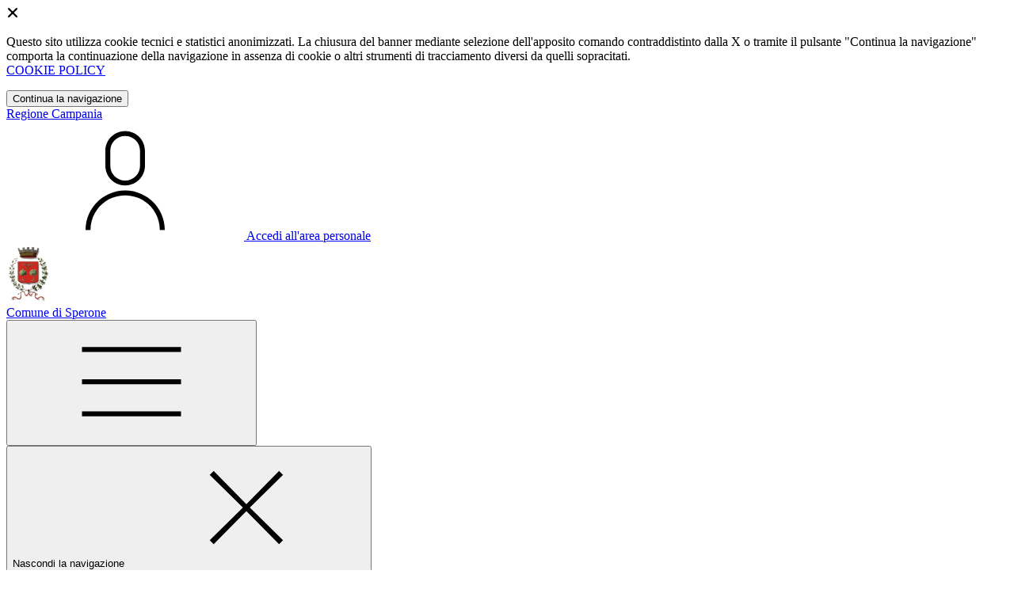

--- FILE ---
content_type: text/html; charset=UTF-8
request_url: https://comune.sperone.av.it/documenti/2393975/3-1-v-standard-generali-qualita-competenza-gestore
body_size: 10363
content:
<!DOCTYPE html>
<html lang="it">

<head>
    <!-- SEO -->
    <meta charset="utf-8">
    <meta http-equiv="X-UA-Compatible" content="IE=edge">
    <meta name="viewport" content="width=device-width, initial-scale=1">

    <title>
                        3.1.v) Standard generali di qualita&#039; di competenza del gestore
 | Comune di Sperone
            </title>

    <link rel="icon" type="image/png"
        href="https://mycity.s3.sbg.io.cloud.ovh.net/3600428/index.png">

            <meta property="og:url" content="https://comune.sperone.av.it/documenti/2393975/3-1-v-standard-generali-qualita-competenza-gestore" />
    <meta property="og:type" content="article" />
    <meta property="og:title" content="3.1.v) Standard generali di qualita&#039; di competenza del gestore" />
    <meta property="og:description" content="Gli standard generali di qualita&#039; di competenza del gestore ai sensi del TQRIF" />
    <meta property="og:image:width" content="" />
    <meta property="og:image:height" content="" />
    <meta property="og:image" content="" />
    <meta property="og:locale" content="it_IT" />
    <meta property="fb:app_id" content="1756472218011816" />
    <meta name="description" content="Gli standard generali di qualita&#039; di competenza del gestore ai sensi del TQRIF">

    <meta name="theme-color"
        content="#3257A0">
    <link rel="manifest" href="/manifest.json">
    <link rel="apple-touch-icon" href="">
    <script nonce="jEZEWLLpHsKrOvrJuJzuXH9K2tuo7T5f">
        if ("serviceWorker" in navigator) navigator.serviceWorker.register("/service-worker.js");
    </script>

    <!-- CSRF Token -->
    <meta name="csrf-token" content="MUotEOg5IkDKkcaHFOuzG32BsgtKbMG6l0XvnDvR">

    <!-- IE -->
    <script src="//cdnjs.cloudflare.com/polyfill/v2/polyfill.min.js" defer integrity="sha384-1VSQy5k+QwdaUkm5HnEi7c51pl417Wh8qB0FK/9YT1nYBm9yJtOGe271k0a1Oi2C" crossorigin="anonymous"></script>

    <!-- Layout Scripts -->
    <script src="/js/manifest.js?id=5f57a76db7bef139dd5f68a2f43efbca" defer></script>
    <script src="/js/vendor.js?id=51393c43603619bb4dc3428991cdd7b4" async></script>
    <script src="/js/frontend/agid4/layout.js?id=7b594405de374afaea5335c98a2becad" async></script>

    <!-- Fonts Preload -->
    <link rel="preload" as="font" type="font/ttf" crossorigin href="https://comune.sperone.av.it/fonts/lora/Lora-Bold.ttf">
    <link rel="preload" as="font" type="font/ttf" crossorigin href="https://comune.sperone.av.it/fonts/lora/Lora-Italic.ttf">
    <link rel="preload" as="font" type="font/ttf" crossorigin href="https://comune.sperone.av.it/fonts/lora/Lora-Regular.ttf">
    <link rel="preload" as="font" type="font/ttf" crossorigin
        href="https://comune.sperone.av.it/fonts/roboto_mono/RobotoMono-Bold.ttf">
    <link rel="preload" as="font" type="font/ttf" crossorigin
        href="https://comune.sperone.av.it/fonts/roboto_mono/RobotoMono-Regular.ttf">
    <link rel="preload" as="font" type="font/ttf" crossorigin
        href="https://comune.sperone.av.it/fonts/roboto_mono/RobotoMono-Thin.ttf">
    <link rel="preload" as="font" type="font/ttf" crossorigin
        href="https://comune.sperone.av.it/fonts/titillium_web/TitilliumWeb-Bold.ttf">
    <link rel="preload" as="font" type="font/ttf" crossorigin
        href="https://comune.sperone.av.it/fonts/titillium_web/TitilliumWeb-Light.ttf">
    <link rel="preload" as="font" type="font/ttf" crossorigin
        href="https://comune.sperone.av.it/fonts/titillium_web/TitilliumWeb-Regular.ttf">
    <link rel="preload" as="font" type="font/ttf" crossorigin
        href="https://comune.sperone.av.it/fonts/titillium_web/TitilliumWeb-SemiBold.ttf">

    <!-- Bootstrap Italia -->
    <!--<script src="/js/frontend/agid4/bootstrap-italia.bundle.js?id=2c640d3aff624839d6081a339bc89d57" async></script>-->
    <script src="https://comune.sperone.av.it/bootstrap-italia/dist/js/bootstrap-italia.bundle.min.js" async nonce="jEZEWLLpHsKrOvrJuJzuXH9K2tuo7T5f"></script>

    <link preload
        href="/css/frontend-agid4/bootstrap-italia/prussia/bootstrap-italia.min.css"
        rel="stylesheet">
    <link preload href="/css/frontend-agid4/themes/prussia.css" rel="stylesheet">

    <!-- Fonts & Icons -->
    <link href="https://comune.sperone.av.it/fontastic/styles.css" preload rel="stylesheet">
    <link href="https://comune.sperone.av.it/fonts/fabicon/fabicon.css" preload rel="stylesheet">
    <link href="https://comune.sperone.av.it/fonts/fabicon/lightgallery.css" preload rel="stylesheet">
    <link rel="stylesheet" href="https://use.fontawesome.com/releases/v5.0.10/css/all.css"
        integrity="sha384-+d0P83n9kaQMCwj8F4RJB66tzIwOKmrdb46+porD/OvrJ+37WqIM7UoBtwHO6Nlg" preload
        crossorigin="anonymous">

    <!-- SPID -->
    <link type="text/css" rel="stylesheet" href="https://comune.sperone.av.it/vendor/spid-auth/css/agid-spid-enter.min.1.0.0.css">

    <!-- Smart App Banners -->
    <!-- Smart App Banner IOs -->
        <meta name="apple-itunes-app" content="app-id=1058852432#, app-argument=">

<!-- Android -->

    <!-- Cookiebar & Web Analytics -->
        

    <!-- Translation Plugin -->
    
    <!-- Stacks -->
            </head>

<body
    class="titillium sperone">
        <div id="app">
        <!-- Cookie Banner -->
                    <div id="cookie-bar" class="cookiealert bg-primary d-none pt-2 px-0" style="display: block;">
                <div class="d-flex justify-content-end">
                    <span class="declinecookies2 icon icon-cross clickable text-white"></span>
                </div>
                <div class="text-center px-3">
                    <p class="mb-3">
                        Questo sito utilizza cookie tecnici e statistici anonimizzati. La chiusura del banner mediante
                        selezione dell'apposito comando contraddistinto dalla X o tramite il pulsante "Continua la
                        navigazione" comporta la continuazione della navigazione in assenza di cookie o altri strumenti
                        di tracciamento diversi da quelli sopracitati.
                        <br><a class="cookiebar-btn" href="https://comune.sperone.av.it/informativa-cookie">COOKIE POLICY</a>
                    </p>
                    <button class="btn btn-sm btn-outline-secondary acceptcookies" aria-label="Close">
                        Continua la navigazione
                    </button>
                </div>
            </div>
                <header class="it-header-wrapper it-header-sticky">
            <div class="it-header-slim-wrapper d-print-none">
                <div class="container">
                    <div class="row">
                        <div class="col-12">
                            <div class="it-header-slim-wrapper-content">
                                <a class="navbar-brand" href="http://www.regione.campania.it" target="_blank"
                                    aria-label="Vai al portale Campania - link esterno - apertura nuova scheda"
                                    title="Vai al portale Campania">Regione
                                    Campania</a>
                                
                                <div class="it-header-slim-right-zone">
                                    
                                                                        
                                                                                                                        <a class="btn btn-primary btn-icon btn-full"
                                                href="/login"
                                                data-element="personal-area-login" title="Accedi">
                                                <span class="rounded-icon" aria-hidden="true">
                                                    <svg class="icon icon-primary">
                                                        <use
                                                            xlink:href="/bootstrap-italia/dist/svg/sprites.svg#it-user">
                                                        </use>
                                                    </svg>
                                                </span>
                                                <span class="d-none d-lg-block">Accedi all'area personale</span>
                                            </a>
                                                                                                            </div>
                            </div>
                        </div>
                    </div>
                </div>
            </div>
            <div class="it-nav-wrapper">
                <div class="it-header-center-wrapper">
                    <div class="container">
                        <div class="row">
                            <div class="col-12">
                                <div class="it-header-center-content-wrapper">
                                    <div class="it-brand-wrapper">
                                                                                        <a href="https://comune.sperone.av.it/home" tabindex="-1"
                                                    title="Vai alla Homepage">
                                                                                <img loading="lazy" src="https://mycity.s3.sbg.io.cloud.ovh.net/3600427/index.png"
                                            alt="Comune di Sperone" class="img-fluid stemma">
                                        <div class="it-brand-text">
                                            <div class="no_toc it-brand-title">Comune di Sperone</div>
                                        </div>
                                        </a>
                                    </div>
                                    <div class="it-right-zone d-print-none">
                                        
                                        <search-widget modules="[]" scenario-id="1589"
                                            search-url="https://comune.sperone.av.it/api/v1/scenarios/1589/search"
                                            advanced-search-url="https://comune.sperone.av.it/ricerca-avanzata" theme="agid4">
                                        </search-widget>
                                    </div>
                                </div>
                            </div>
                        </div>
                    </div>
                </div>
                <div class="it-header-navbar-wrapper d-print-none" id="header-nav-wrapper">
                    <div class="container">
                        <div class="row">
                            <div class="col-12">
                                <nav class="navbar navbar-expand-lg has-megamenu" aria-label="Navigazione principale">
                                    <button class="custom-navbar-toggler" type="button" aria-controls="nav10"
                                        aria-expanded="false" aria-label="Mostra/Nascondi la navigazione"
                                        data-bs-target="#nav10" data-bs-toggle="navbarcollapsible" role="navigation">
                                        <svg class="icon">
                                            <use href="/bootstrap-italia/dist/svg/sprites.svg#it-burger"></use>
                                        </svg>
                                    </button>
                                    <div class="navbar-collapsable" id="nav10">
                                        <div class="overlay" style="display: none;"></div>
                                        <div class="close-div">
                                            <button class="btn close-menu" type="button">
                                                <span class="visually-hidden text-white">Nascondi la navigazione</span>
                                                <svg class="icon">
                                                    <use href="/bootstrap-italia/dist/svg/sprites.svg#it-close-big">
                                                    </use>
                                                </svg>
                                            </button>
                                        </div>
                                        <div class="menu-wrapper">
                                            <a href="https://comune.sperone.av.it/home" aria-label="homepage"
                                                class="logo-hamburger">
                                                <img loading="lazy" src="https://mycity.s3.sbg.io.cloud.ovh.net/3600427/index.png"
                                                    alt="Comune di Sperone" class="img-fluid stemma">
                                                <div class="it-brand-text">
                                                    <div class="it-brand-title">Comune di Sperone</div>
                                                </div>
                                            </a>
                                            <ul class="navbar-nav main_menu" data-element="main-navigation">
                                                                                                    <li class="nav-item">
                                                        <a target=""
                                                            data-element="management"
                                                            class="nav-link "
                                                            href="https://comune.sperone.av.it/amministrazione" role="button"
                                                            aria-haspopup="true" aria-expanded="false"
                                                            title="Vai alla pagina: Amministrazione">
                                                            <span>Amministrazione</span>
                                                        </a>
                                                    </li>
                                                                                                    <li class="nav-item">
                                                        <a target=""
                                                            data-element="news"
                                                            class="nav-link "
                                                            href="https://comune.sperone.av.it/novita" role="button"
                                                            aria-haspopup="true" aria-expanded="false"
                                                            title="Vai alla pagina: Novità">
                                                            <span>Novità</span>
                                                        </a>
                                                    </li>
                                                                                                    <li class="nav-item">
                                                        <a target=""
                                                            data-element="all-services"
                                                            class="nav-link "
                                                            href="https://comune.sperone.av.it/servizi" role="button"
                                                            aria-haspopup="true" aria-expanded="false"
                                                            title="Vai alla pagina: Servizi">
                                                            <span>Servizi</span>
                                                        </a>
                                                    </li>
                                                                                                    <li class="nav-item">
                                                        <a target=""
                                                            data-element="live"
                                                            class="nav-link "
                                                            href="https://comune.sperone.av.it/vivere-il-comune" role="button"
                                                            aria-haspopup="true" aria-expanded="false"
                                                            title="Vai alla pagina: Vivere il comune">
                                                            <span>Vivere il comune</span>
                                                        </a>
                                                    </li>
                                                
                                                                                            </ul>

                                            <ul class="navbar-nav main_menu position-absolute" style="bottom:25px;">
                                                                                                    <li class="mobile-login nav-item d-lg-none ps-4">
                                                        <a href="/login"
                                                            title="login" class="btn btn-success">Accedi </a>
                                                    </li>
                                                                                            </ul>
                                            <ul class="navbar-nav navbar-secondary">
                                                                                                    <li class="nav-item">
                                                        <a class="nav-link" href="https://comune.sperone.av.it/argomenti/argomento-dettaglio/1797291"
                                                            title="Vai alla pagina: Accesso all&#039;informazione">Accesso all&#039;informazione</a>
                                                    </li>
                                                                                                    <li class="nav-item">
                                                        <a class="nav-link" href="https://comune.sperone.av.it/argomenti/argomento-dettaglio/1797292"
                                                            title="Vai alla pagina: Acqua">Acqua</a>
                                                    </li>
                                                                                                    <li class="nav-item">
                                                        <a class="nav-link" href="https://comune.sperone.av.it/argomenti/argomento-dettaglio/1797295"
                                                            title="Vai alla pagina: Aria">Aria</a>
                                                    </li>
                                                                                                                                                    <li class="nav-item">
                                                        <a class="nav-link" href="/argomenti"
                                                            title="Vai alla pagina: Tutti gli argomenti"
                                                            data-element="all-topics"><span class="fw-bold">Tutti gli
                                                                argomenti...</span></a>
                                                    </li>
                                                                                            </ul>
                                        </div>
                                    </div>
                                </nav>
                            </div>
                        </div>
                    </div>
                </div>
            </div>
        </header>

        
        
        
                
    <div class="container" id="main-container">
        <div class="row justify-content-center">
            <div class="col-12 col-lg-10">
                <div class="cmp-breadcrumbs" role="navigation">
    <nav class="breadcrumb-container">
        <ol class="breadcrumb p-0" data-element="breadcrumb">
                                  
                                    <li class="breadcrumb-item">
                        <a href="/home" title="Vai alla pagina: Home Page">Home Page</a><span class="separator">/</span>
                    </li>
                                
                                  
                                    <li class="breadcrumb-item">
                        <span>3.1.v) Standard generali di qualita&#039; di competenza del gestore</span>
                    </li>
                                
                    </ol>
    </nav>
</div>


            </div>
        </div>
    </div>

<div class="container" id="main-container">
    <div class="row justify-content-center">
        <div class="col-12 col-lg-10">
            <div class="cmp-heading pb-3 pb-lg-4">
                <div class="row">
                    <div class="col-lg-8">
                        <div class="categoryicon-top d-flex" style="">
                            
                                                            <h1 class="title-xxxlarge d-flex" data-element="page-name">3.1.v) Standard generali di qualita' di competenza del gestore</h1>
                                                        
                        </div>

                        
                        
                        <!-- Nome alternativo luogo -->
                        
                                                                                    <p class="subtitle-small mb-2">Gli standard generali di qualita' di competenza del gestore ai sensi del TQRIF</p>
                                                    
                        
                                                                    </div>


                                            <div class="col-lg-3 offset-lg-1 mt-5 mt-lg-0">
                            <!-- SHAREAND ACTIONS ! share: boolean -->
                                                            <div class="dropdown d-inline">
    <button aria-label="condividi sui social" class="btn btn-dropdown dropdown-toggle text-decoration-underline d-inline-flex align-items-center fs-0" type="button" id="shareActions" data-bs-toggle="dropdown" aria-haspopup="true" aria-expanded="false" data-focus-mouse="false">
        <svg class="icon me-1" aria-hidden="true">
            <use xlink:href="/bootstrap-italia/dist/svg/sprites.svg#it-share"></use>
        </svg>
        <small>Condividi</small>
    </button>
    <div class="dropdown-menu shadow-lg" aria-labelledby="shareActions">
        <div class="link-list-wrapper">
            <ul class="link-list" role="menu">
                <li role="none">
                    <a 
                        class="list-item" 
                        href="https://www.facebook.com/sharer/sharer.php?u=https://comune.sperone.av.it/documenti/2393975/3-1-v-standard-generali-qualita-competenza-gestore" 
                        role="menuitem"
                        target="_blank"
                    >
                        <svg class="icon" aria-hidden="true">
                            <use xlink:href="/bootstrap-italia/dist/svg/sprites.svg#it-facebook"></use>
                        </svg>
                        <span>Facebook</span>
                    </a>
                </li>
                <li role="none">
                    <a 
                        class="list-item" 
                        href="https://x.com/intent/tweet?url=https://comune.sperone.av.it/documenti/2393975/3-1-v-standard-generali-qualita-competenza-gestore" 
                        role="menuitem"
                        target="_blank"
                    >
                    <svg xmlns="http://www.w3.org/2000/svg" width="30" height="20" viewBox="0 0 512 462.799" shape-rendering="geometricPrecision" text-rendering="geometricPrecision" image-rendering="optimizeQuality" fill-rule="evenodd" clip-rule="evenodd">
                        <path fill-rule="nonzero" d="M403.229 0h78.506L310.219 196.04 512 462.799H354.002L230.261 301.007 88.669 462.799h-78.56l183.455-209.683L0 0h161.999l111.856 147.88L403.229 0zm-27.556 415.805h43.505L138.363 44.527h-46.68l283.99 371.278z"/>
                      </svg>
                    <span>X</span>
                    </a>
                </li>
                <li role="none">
                    <a 
                        class="list-item" 
                        href="https://www.linkedin.com/shareArticle?mini=true&amp;url=https://comune.sperone.av.it/documenti/2393975/3-1-v-standard-generali-qualita-competenza-gestore" 
                        role="menuitem"
                        target="_blank"
                    >
                        <svg class="icon" aria-hidden="true">
                            <use xlink:href="/bootstrap-italia/dist/svg/sprites.svg#it-linkedin"></use>
                        </svg>
                        <span>Linkedin</span>
                    </a>
                </li>
                <li role="none">
                    <a 
                        class="list-item" 
                        href="https://api.whatsapp.com/send?phone=&amp;text=https://comune.sperone.av.it/documenti/2393975/3-1-v-standard-generali-qualita-competenza-gestore" 
                        role="menuitem"
                        target="_blank"
                    >
                        <svg class="icon" aria-hidden="true">
                            <use xlink:href="/bootstrap-italia/dist/svg/sprites.svg#it-whatsapp"></use>
                        </svg>
                        <span>Whatsapp</span>
                    </a>
                </li>
                <li role="none">
                    <a 
                        class="list-item" 
                        href="https://t.me/share/url?url=https://comune.sperone.av.it/documenti/2393975/3-1-v-standard-generali-qualita-competenza-gestore" 
                        role="menuitem"
                        target="_blank"
                    >
                        <svg class="icon" aria-hidden="true">
                            <use xlink:href="/bootstrap-italia/dist/svg/sprites.svg#it-telegram"></use>
                        </svg>
                        <span>Telegram</span>
                    </a>
                </li>
            </ul>
        </div>
    </div>
</div>
<div class="dropdown d-inline">
    <button aria-label="vedi azioni da compiere sulla pagina" class="btn btn-dropdown dropdown-toggle text-decoration-underline d-inline-flex align-items-center fs-0" type="button" id="viewActions" data-bs-toggle="dropdown" aria-haspopup="true" aria-expanded="false">
        <svg class="icon" aria-hidden="true">
            <use xlink:href="/bootstrap-italia/dist/svg/sprites.svg#it-more-items"></use>
        </svg>
        <small>Vedi azioni</small>
    </button>
    <div class="dropdown-menu shadow-lg" aria-labelledby="viewActions">
        <div class="link-list-wrapper">
            <ul class="link-list" role="menu">  
                <li role="none">
                    <a class="list-item" onclick="window.print()" role="menuitem">
                        <svg class="icon" aria-hidden="true">
                            <use xlink:href="/bootstrap-italia/dist/svg/sprites.svg#it-print"></use>
                        </svg>
                        <span>Stampa</span>
                    </a>
                </li>             
                <li role="none">
                    <a class="list-item" href="mailto:?subject=3.1.v) Standard generali di qualita&#039; di competenza del gestore&amp;body=https://comune.sperone.av.it/documenti/2393975/3-1-v-standard-generali-qualita-competenza-gestore" role="menuitem">
                        <svg class="icon" aria-hidden="true">
                            <use xlink:href="/bootstrap-italia/dist/svg/sprites.svg#it-mail"></use>
                        </svg>
                        <span>Invia</span>
                    </a>
                </li>
                <li role="none">
                    <edit-button-front-to-back :contents="{&quot;id&quot;:2393975,&quot;scenario_id&quot;:1589,&quot;infoable_type&quot;:&quot;App\\Models\\Cms2\\DocumentInfoable&quot;,&quot;infoable_id&quot;:18908,&quot;title&quot;:&quot;3.1.v) Standard generali di qualita&#039; di competenza del gestore&quot;,&quot;permalink&quot;:&quot;3-1-v-standard-generali-qualita-competenza-gestore&quot;,&quot;version_number&quot;:&quot;0&quot;,&quot;app_visibility&quot;:false,&quot;site_visibility&quot;:true,&quot;turist_visibility&quot;:false,&quot;drafting_status&quot;:null,&quot;publish_date&quot;:&quot;2024-01-21T11:46:00.000000Z&quot;,&quot;unpublish_date&quot;:null,&quot;cloned_from&quot;:null,&quot;abstract&quot;:&quot;Gli standard generali di qualita&#039; di competenza del gestore ai sensi del TQRIF&quot;,&quot;body&quot;:&quot;&lt;p&gt;Gli standard generali di qualita&amp;#39; di competenza del gestore ai sensi del TQRIF, ivi inclusi gli eventuali standard aggiuntivi o migliorativi individuati dall&amp;#39;Ente territorialmente competente, e il grado di rispetto di tali standard, con riferimento all&amp;#39;anno precedente.&lt;\/p&gt;&quot;,&quot;created_by&quot;:153590,&quot;updated_by&quot;:153590,&quot;deleted_by&quot;:null,&quot;created_at&quot;:&quot;2024-01-21T11:46:01.000000Z&quot;,&quot;updated_at&quot;:&quot;2024-01-21T11:46:17.000000Z&quot;,&quot;deleted_at&quot;:null,&quot;parent_id&quot;:1797262,&quot;order&quot;:0,&quot;icon&quot;:null,&quot;highlighed_app&quot;:null,&quot;unhighlighed_app&quot;:null,&quot;highlighed_site&quot;:null,&quot;unhighlighed_site&quot;:null,&quot;highlighed_turist&quot;:null,&quot;unhighlighed_turist&quot;:null,&quot;evidence_site&quot;:0,&quot;uncompleted&quot;:0,&quot;imported_by&quot;:null,&quot;order_highlighed_site&quot;:0,&quot;order_highlighed_app&quot;:0,&quot;order_highlighed_turist&quot;:0,&quot;pinned&quot;:0,&quot;image_thumb_url&quot;:null,&quot;image_url&quot;:null,&quot;info_alias&quot;:&quot;documents&quot;,&quot;info_alias_translation&quot;:&quot;Documenti&quot;,&quot;info_icon_class&quot;:&quot;cms-documenti&quot;,&quot;share_url&quot;:&quot;https:\/\/comune.sperone.av.it\/documenti\/2393975\/3-1-v-standard-generali-qualita-competenza-gestore&quot;,&quot;abstract_ellipsized&quot;:&quot;Gli standard generali di qualita&#039; di competenza del gestore ai sensi del TQRIF&quot;,&quot;formatted_date&quot;:&quot;21\/01\/2024&quot;,&quot;document_formats&quot;:&quot;&quot;,&quot;infoable&quot;:{&quot;more_infos&quot;:null,&quot;document_identifier&quot;:null,&quot;protocol&quot;:null,&quot;protocol_date&quot;:null,&quot;license&quot;:&quot;Pubblico dominio&quot;,&quot;start_date&quot;:null,&quot;end_date&quot;:null,&quot;organizational_unit_id&quot;:2393956,&quot;authors&quot;:null,&quot;references&quot;:&quot;[]&quot;,&quot;life_events&quot;:null,&quot;business_events&quot;:null,&quot;organizational_unit&quot;:{&quot;id&quot;:2393956,&quot;scenario_id&quot;:1589,&quot;infoable_type&quot;:&quot;App\\Models\\Cms2\\OrganizationalUnitInfoable&quot;,&quot;infoable_id&quot;:5055,&quot;title&quot;:&quot;Soluzioni Integrate Ambientali S.r.l.&quot;,&quot;permalink&quot;:&quot;soluzioni-integrate-ambientali-s-r&quot;,&quot;version_number&quot;:&quot;0&quot;,&quot;app_visibility&quot;:false,&quot;site_visibility&quot;:true,&quot;turist_visibility&quot;:false,&quot;drafting_status&quot;:null,&quot;publish_date&quot;:&quot;2024-01-21T11:26:00.000000Z&quot;,&quot;unpublish_date&quot;:null,&quot;cloned_from&quot;:null,&quot;abstract&quot;:&quot;Gestore della raccolta e trasporto rifiuti e dello spazzamento e lavaggio strade per il Comune di Sperone&quot;,&quot;body&quot;:&quot;&quot;,&quot;created_by&quot;:153590,&quot;updated_by&quot;:153590,&quot;deleted_by&quot;:null,&quot;created_at&quot;:&quot;2024-01-21T11:26:43.000000Z&quot;,&quot;updated_at&quot;:&quot;2024-01-21T11:50:52.000000Z&quot;,&quot;deleted_at&quot;:null,&quot;parent_id&quot;:1797254,&quot;order&quot;:0,&quot;icon&quot;:null,&quot;highlighed_app&quot;:null,&quot;unhighlighed_app&quot;:null,&quot;highlighed_site&quot;:null,&quot;unhighlighed_site&quot;:null,&quot;highlighed_turist&quot;:null,&quot;unhighlighed_turist&quot;:null,&quot;evidence_site&quot;:0,&quot;uncompleted&quot;:1,&quot;imported_by&quot;:null,&quot;order_highlighed_site&quot;:0,&quot;order_highlighed_app&quot;:0,&quot;order_highlighed_turist&quot;:0,&quot;pinned&quot;:0,&quot;image_thumb_url&quot;:null,&quot;image_url&quot;:null,&quot;info_alias&quot;:&quot;organizational_units&quot;,&quot;info_alias_translation&quot;:&quot;Unit\u00e0 Organizzative&quot;,&quot;info_icon_class&quot;:&quot;cms-unita-organizzative&quot;,&quot;share_url&quot;:&quot;https:\/\/comune.sperone.av.it\/unit\u00e0-organizzative\/2393956\/soluzioni-integrate-ambientali-s-r&quot;,&quot;abstract_ellipsized&quot;:&quot;Gestore della raccolta e trasporto rifiuti e dello spazzamento e lavaggio strade per il Comune di Sperone&quot;,&quot;formatted_date&quot;:&quot;21\/01\/2024&quot;,&quot;scenario&quot;:{&quot;id&quot;:1589,&quot;site_name&quot;:&quot;Comune di Sperone&quot;,&quot;name&quot;:&quot;Sperone&quot;,&quot;name_prefix&quot;:&quot;Comune di&quot;,&quot;url&quot;:&quot;comune.sperone.av.it&quot;,&quot;external_home_link&quot;:null,&quot;description&quot;:null,&quot;address&quot;:&quot;&lt;p&gt;Piazza Luigi Lauro, 9 - 83020 Sperone (Av)&lt;\/p&gt;&quot;,&quot;zip_code&quot;:null,&quot;province_id&quot;:12,&quot;latitude&quot;:null,&quot;longitude&quot;:null,&quot;cadastre_code&quot;:&quot;I893&quot;,&quot;phone&quot;:&quot;0818251160&quot;,&quot;fax&quot;:null,&quot;population&quot;:3612,&quot;email&quot;:&quot;protocollo@comune.sperone.av.it&quot;,&quot;pec&quot;:&quot;affarigenerali.sperone@pec.it&quot;,&quot;iban&quot;:null,&quot;location_address&quot;:&quot;Piazza Luigi Lauro, 9 - 83020 Sperone (Av)&quot;,&quot;is_active&quot;:1,&quot;type&quot;:1,&quot;facebook_url&quot;:null,&quot;youtube_url&quot;:null,&quot;twitter_url&quot;:null,&quot;requested_ig_permission&quot;:null,&quot;instagram_url&quot;:null,&quot;telegram_url&quot;:null,&quot;whatsapp_url&quot;:null,&quot;fiscal_code&quot;:&quot;80005690641&quot;,&quot;vat_code&quot;:&quot;00247690647&quot;,&quot;deeplink&quot;:&quot;mysperone:\/\/&quot;,&quot;ios_app&quot;:&quot;https:\/\/apps.apple.com\/us\/app\/mysperone\/id1058852432#?platform=iphone&quot;,&quot;android_app&quot;:&quot;https:\/\/play.google.com\/store\/apps\/details?id=com.EGaspari.Mobile.Android.MySperone&amp;hl=it&amp;gl=US&quot;,&quot;app_enabled&quot;:&quot;1&quot;,&quot;multicomune_enabled&quot;:1,&quot;site_enabled&quot;:&quot;1&quot;,&quot;web_style&quot;:&quot;agid4&quot;,&quot;web_color&quot;:&quot;prussia&quot;,&quot;app_color&quot;:&quot;prussia&quot;,&quot;app_name&quot;:&quot;MySperone&quot;,&quot;landing_is_enabled&quot;:0,&quot;landing_show_app_banner&quot;:0,&quot;landing_tourist_site_url&quot;:&quot;&quot;,&quot;landing_tourist_site_color&quot;:&quot;&quot;,&quot;privacy_policy_last_update&quot;:&quot;2025-09-23 10:55:08&quot;,&quot;privacy_policy&quot;:null,&quot;privacy_app&quot;:null,&quot;user_policy_last_update&quot;:&quot;2025-09-23 10:55:08&quot;,&quot;user_policy&quot;:null,&quot;cookies_policy_last_update&quot;:&quot;2025-09-23 10:55:08&quot;,&quot;cookies_policy&quot;:null,&quot;glab_policy_last_update&quot;:null,&quot;glab_policy&quot;:null,&quot;email_nl&quot;:null,&quot;translate&quot;:0,&quot;translation_provider&quot;:&quot;google&quot;,&quot;custom_html_landing&quot;:null,&quot;google_analytics_id&quot;:null,&quot;google_analytics_view&quot;:null,&quot;app_info_id_android&quot;:null,&quot;app_info_id_ios&quot;:null,&quot;fcm_server_key&quot;:&quot;AAAAvctWXpQ:APA91bHRU6TIYlzGKFjSPVcFUHy6GHkyrd9Kh-6Q0EXXdiqEJ27QjcxQxkXHTXpy6yep0wmreV-10tRlkjuke-A1hu_YMpPix_yX0VaWtzdYP_catzTWVQs7a7hD_rmusWwHe0MKlT66&quot;,&quot;fcm_sender_id&quot;:&quot;815160254100&quot;,&quot;no_image_active_site&quot;:0,&quot;no_image_active_app&quot;:0,&quot;landing_institutional_description&quot;:null,&quot;landing_turistic_description&quot;:null,&quot;turist_enabled&quot;:0,&quot;turist_url&quot;:null,&quot;turist_style&quot;:&quot;turistico1&quot;,&quot;turist_color&quot;:&quot;azzurro&quot;,&quot;turist_name&quot;:null,&quot;turist_slogan&quot;:null,&quot;turist_background&quot;:&quot;gallery&quot;,&quot;turist_video&quot;:null,&quot;no_image_active_turist&quot;:0,&quot;admin_url&quot;:null,&quot;turist_address&quot;:null,&quot;turist_phone&quot;:null,&quot;turist_email&quot;:null,&quot;turist_facebook_url&quot;:null,&quot;turist_youtube_url&quot;:null,&quot;turist_twitter_url&quot;:null,&quot;turist_instagram_url&quot;:null,&quot;turist_telegram_url&quot;:null,&quot;turist_whatsapp_url&quot;:null,&quot;hide_copyright&quot;:0,&quot;google_analytics_turist_id&quot;:null,&quot;google_analytics_turist_view&quot;:null,&quot;hide_login&quot;:0,&quot;hide_mycity_login&quot;:0,&quot;hide_spid_login&quot;:0,&quot;mobile_slogan&quot;:null,&quot;mobile_background&quot;:&quot;gallery&quot;,&quot;login_background&quot;:&quot;gallery&quot;,&quot;app_style&quot;:&quot;mobile_agid&quot;,&quot;delete_request_date&quot;:null,&quot;delete_request_user&quot;:null,&quot;hide_facebook_login&quot;:0,&quot;facebook_page_id&quot;:null,&quot;instagram_user_id&quot;:null,&quot;facebook_token_valid&quot;:1,&quot;spid&quot;:1,&quot;ebollo&quot;:false,&quot;ipa_code&quot;:&quot;c_i893&quot;,&quot;spid_update&quot;:&quot;2024-02-21 17:40:34&quot;,&quot;pin&quot;:859401,&quot;landing_site_url&quot;:&quot;&quot;,&quot;view_tourist&quot;:1,&quot;view_site&quot;:1,&quot;landing_site_color&quot;:&quot;&quot;,&quot;automatic_share&quot;:0,&quot;spid_sent&quot;:1,&quot;spid_verb&quot;:&quot;PUT&quot;,&quot;hide_ciecns_login&quot;:1,&quot;facebook_pixel_code&quot;:null,&quot;web_analytics&quot;:null,&quot;turist_web_analytics&quot;:null,&quot;client_code&quot;:&quot;0DTAV102&quot;,&quot;istat_code&quot;:&quot;064103&quot;,&quot;exception&quot;:0,&quot;show_cookie_banner&quot;:1,&quot;spid_delete&quot;:0,&quot;menu_structure_blocked&quot;:0,&quot;has_migrated_cms&quot;:1,&quot;cie_saml&quot;:1,&quot;is_test&quot;:0,&quot;authorization_text&quot;:null,&quot;spid_oidc&quot;:0,&quot;support_categories&quot;:null,&quot;zona_piemonte&quot;:null,&quot;login_link&quot;:null,&quot;personalarea_link&quot;:null,&quot;logout_link&quot;:null,&quot;service_link&quot;:null,&quot;order_arguments&quot;:0,&quot;order_arguments_menu&quot;:0,&quot;app_translate&quot;:0,&quot;ateco_code&quot;:null,&quot;is_private&quot;:0}}},&quot;persons&quot;:[],&quot;image&quot;:[],&quot;parent&quot;:null,&quot;attachments&quot;:[],&quot;media&quot;:[],&quot;scenario&quot;:{&quot;id&quot;:1589,&quot;site_name&quot;:&quot;Comune di Sperone&quot;,&quot;name&quot;:&quot;Sperone&quot;,&quot;name_prefix&quot;:&quot;Comune di&quot;,&quot;url&quot;:&quot;comune.sperone.av.it&quot;,&quot;external_home_link&quot;:null,&quot;description&quot;:null,&quot;address&quot;:&quot;&lt;p&gt;Piazza Luigi Lauro, 9 - 83020 Sperone (Av)&lt;\/p&gt;&quot;,&quot;zip_code&quot;:null,&quot;province_id&quot;:12,&quot;latitude&quot;:null,&quot;longitude&quot;:null,&quot;cadastre_code&quot;:&quot;I893&quot;,&quot;phone&quot;:&quot;0818251160&quot;,&quot;fax&quot;:null,&quot;population&quot;:3612,&quot;email&quot;:&quot;protocollo@comune.sperone.av.it&quot;,&quot;pec&quot;:&quot;affarigenerali.sperone@pec.it&quot;,&quot;iban&quot;:null,&quot;location_address&quot;:&quot;Piazza Luigi Lauro, 9 - 83020 Sperone (Av)&quot;,&quot;is_active&quot;:1,&quot;type&quot;:1,&quot;facebook_url&quot;:null,&quot;youtube_url&quot;:null,&quot;twitter_url&quot;:null,&quot;requested_ig_permission&quot;:null,&quot;instagram_url&quot;:null,&quot;telegram_url&quot;:null,&quot;whatsapp_url&quot;:null,&quot;fiscal_code&quot;:&quot;80005690641&quot;,&quot;vat_code&quot;:&quot;00247690647&quot;,&quot;deeplink&quot;:&quot;mysperone:\/\/&quot;,&quot;ios_app&quot;:&quot;https:\/\/apps.apple.com\/us\/app\/mysperone\/id1058852432#?platform=iphone&quot;,&quot;android_app&quot;:&quot;https:\/\/play.google.com\/store\/apps\/details?id=com.EGaspari.Mobile.Android.MySperone&amp;hl=it&amp;gl=US&quot;,&quot;app_enabled&quot;:&quot;1&quot;,&quot;multicomune_enabled&quot;:1,&quot;site_enabled&quot;:&quot;1&quot;,&quot;web_style&quot;:&quot;agid4&quot;,&quot;web_color&quot;:&quot;prussia&quot;,&quot;app_color&quot;:&quot;prussia&quot;,&quot;app_name&quot;:&quot;MySperone&quot;,&quot;landing_is_enabled&quot;:0,&quot;landing_show_app_banner&quot;:0,&quot;landing_tourist_site_url&quot;:&quot;&quot;,&quot;landing_tourist_site_color&quot;:&quot;&quot;,&quot;privacy_policy_last_update&quot;:&quot;2025-09-23 10:55:08&quot;,&quot;privacy_policy&quot;:null,&quot;privacy_app&quot;:null,&quot;user_policy_last_update&quot;:&quot;2025-09-23 10:55:08&quot;,&quot;user_policy&quot;:null,&quot;cookies_policy_last_update&quot;:&quot;2025-09-23 10:55:08&quot;,&quot;cookies_policy&quot;:null,&quot;glab_policy_last_update&quot;:null,&quot;glab_policy&quot;:null,&quot;email_nl&quot;:null,&quot;translate&quot;:0,&quot;translation_provider&quot;:&quot;google&quot;,&quot;custom_html_landing&quot;:null,&quot;google_analytics_id&quot;:null,&quot;google_analytics_view&quot;:null,&quot;app_info_id_android&quot;:null,&quot;app_info_id_ios&quot;:null,&quot;fcm_server_key&quot;:&quot;AAAAvctWXpQ:APA91bHRU6TIYlzGKFjSPVcFUHy6GHkyrd9Kh-6Q0EXXdiqEJ27QjcxQxkXHTXpy6yep0wmreV-10tRlkjuke-A1hu_YMpPix_yX0VaWtzdYP_catzTWVQs7a7hD_rmusWwHe0MKlT66&quot;,&quot;fcm_sender_id&quot;:&quot;815160254100&quot;,&quot;no_image_active_site&quot;:0,&quot;no_image_active_app&quot;:0,&quot;landing_institutional_description&quot;:null,&quot;landing_turistic_description&quot;:null,&quot;turist_enabled&quot;:0,&quot;turist_url&quot;:null,&quot;turist_style&quot;:&quot;turistico1&quot;,&quot;turist_color&quot;:&quot;azzurro&quot;,&quot;turist_name&quot;:null,&quot;turist_slogan&quot;:null,&quot;turist_background&quot;:&quot;gallery&quot;,&quot;turist_video&quot;:null,&quot;no_image_active_turist&quot;:0,&quot;admin_url&quot;:null,&quot;turist_address&quot;:null,&quot;turist_phone&quot;:null,&quot;turist_email&quot;:null,&quot;turist_facebook_url&quot;:null,&quot;turist_youtube_url&quot;:null,&quot;turist_twitter_url&quot;:null,&quot;turist_instagram_url&quot;:null,&quot;turist_telegram_url&quot;:null,&quot;turist_whatsapp_url&quot;:null,&quot;hide_copyright&quot;:0,&quot;google_analytics_turist_id&quot;:null,&quot;google_analytics_turist_view&quot;:null,&quot;hide_login&quot;:0,&quot;hide_mycity_login&quot;:0,&quot;hide_spid_login&quot;:0,&quot;mobile_slogan&quot;:null,&quot;mobile_background&quot;:&quot;gallery&quot;,&quot;login_background&quot;:&quot;gallery&quot;,&quot;app_style&quot;:&quot;mobile_agid&quot;,&quot;delete_request_date&quot;:null,&quot;delete_request_user&quot;:null,&quot;hide_facebook_login&quot;:0,&quot;facebook_page_id&quot;:null,&quot;instagram_user_id&quot;:null,&quot;facebook_token_valid&quot;:1,&quot;spid&quot;:1,&quot;ebollo&quot;:false,&quot;ipa_code&quot;:&quot;c_i893&quot;,&quot;spid_update&quot;:&quot;2024-02-21 17:40:34&quot;,&quot;pin&quot;:859401,&quot;landing_site_url&quot;:&quot;&quot;,&quot;view_tourist&quot;:1,&quot;view_site&quot;:1,&quot;landing_site_color&quot;:&quot;&quot;,&quot;automatic_share&quot;:0,&quot;spid_sent&quot;:1,&quot;spid_verb&quot;:&quot;PUT&quot;,&quot;hide_ciecns_login&quot;:1,&quot;facebook_pixel_code&quot;:null,&quot;web_analytics&quot;:null,&quot;turist_web_analytics&quot;:null,&quot;client_code&quot;:&quot;0DTAV102&quot;,&quot;istat_code&quot;:&quot;064103&quot;,&quot;exception&quot;:0,&quot;show_cookie_banner&quot;:1,&quot;spid_delete&quot;:0,&quot;menu_structure_blocked&quot;:0,&quot;has_migrated_cms&quot;:1,&quot;cie_saml&quot;:1,&quot;is_test&quot;:0,&quot;authorization_text&quot;:null,&quot;spid_oidc&quot;:0,&quot;support_categories&quot;:null,&quot;zona_piemonte&quot;:null,&quot;login_link&quot;:null,&quot;personalarea_link&quot;:null,&quot;logout_link&quot;:null,&quot;service_link&quot;:null,&quot;order_arguments&quot;:0,&quot;order_arguments_menu&quot;:0,&quot;app_translate&quot;:0,&quot;ateco_code&quot;:null,&quot;is_private&quot;:0},&quot;arguments&quot;:[{&quot;id&quot;:1797313,&quot;scenario_id&quot;:1589,&quot;infoable_type&quot;:&quot;App\\Models\\Arguments\\ArgumentInfoable&quot;,&quot;infoable_id&quot;:5542,&quot;title&quot;:&quot;Gestione rifiuti&quot;,&quot;permalink&quot;:&quot;gestione-rifiuti&quot;,&quot;version_number&quot;:&quot;0&quot;,&quot;app_visibility&quot;:true,&quot;site_visibility&quot;:true,&quot;turist_visibility&quot;:true,&quot;drafting_status&quot;:null,&quot;publish_date&quot;:&quot;2023-05-29T14:35:56.000000Z&quot;,&quot;unpublish_date&quot;:null,&quot;cloned_from&quot;:1456482,&quot;abstract&quot;:&quot;&quot;,&quot;body&quot;:&quot;&quot;,&quot;created_by&quot;:1,&quot;updated_by&quot;:1,&quot;deleted_by&quot;:null,&quot;created_at&quot;:&quot;2023-05-29T14:35:56.000000Z&quot;,&quot;updated_at&quot;:&quot;2023-05-29T14:35:56.000000Z&quot;,&quot;deleted_at&quot;:null,&quot;parent_id&quot;:null,&quot;order&quot;:22,&quot;icon&quot;:null,&quot;highlighed_app&quot;:null,&quot;unhighlighed_app&quot;:null,&quot;highlighed_site&quot;:null,&quot;unhighlighed_site&quot;:null,&quot;highlighed_turist&quot;:null,&quot;unhighlighed_turist&quot;:null,&quot;evidence_site&quot;:null,&quot;uncompleted&quot;:0,&quot;imported_by&quot;:null,&quot;order_highlighed_site&quot;:0,&quot;order_highlighed_app&quot;:0,&quot;order_highlighed_turist&quot;:0,&quot;pinned&quot;:0,&quot;image_thumb_url&quot;:&quot;https:\/\/mycity.s3.sbg.io.cloud.ovh.net\/3706877\/conversions\/5f2bda8071d04-thumb.jpg&quot;,&quot;image_url&quot;:&quot;https:\/\/mycity.s3.sbg.io.cloud.ovh.net\/3706877\/5f2bda8071d04.jpg&quot;,&quot;info_alias&quot;:&quot;arguments&quot;,&quot;info_alias_translation&quot;:&quot;Argomenti&quot;,&quot;info_icon_class&quot;:&quot;cms-argomenti&quot;,&quot;share_url&quot;:&quot;https:\/\/comune.sperone.av.it\/argomenti\/argomento-dettaglio\/1797313&quot;,&quot;abstract_ellipsized&quot;:&quot;&quot;,&quot;formatted_date&quot;:&quot;29\/05\/2023&quot;,&quot;pivot&quot;:{&quot;info_id&quot;:2393975,&quot;argument_id&quot;:1797313},&quot;scenario&quot;:{&quot;id&quot;:1589,&quot;site_name&quot;:&quot;Comune di Sperone&quot;,&quot;name&quot;:&quot;Sperone&quot;,&quot;name_prefix&quot;:&quot;Comune di&quot;,&quot;url&quot;:&quot;comune.sperone.av.it&quot;,&quot;external_home_link&quot;:null,&quot;description&quot;:null,&quot;address&quot;:&quot;&lt;p&gt;Piazza Luigi Lauro, 9 - 83020 Sperone (Av)&lt;\/p&gt;&quot;,&quot;zip_code&quot;:null,&quot;province_id&quot;:12,&quot;latitude&quot;:null,&quot;longitude&quot;:null,&quot;cadastre_code&quot;:&quot;I893&quot;,&quot;phone&quot;:&quot;0818251160&quot;,&quot;fax&quot;:null,&quot;population&quot;:3612,&quot;email&quot;:&quot;protocollo@comune.sperone.av.it&quot;,&quot;pec&quot;:&quot;affarigenerali.sperone@pec.it&quot;,&quot;iban&quot;:null,&quot;location_address&quot;:&quot;Piazza Luigi Lauro, 9 - 83020 Sperone (Av)&quot;,&quot;is_active&quot;:1,&quot;type&quot;:1,&quot;facebook_url&quot;:null,&quot;youtube_url&quot;:null,&quot;twitter_url&quot;:null,&quot;requested_ig_permission&quot;:null,&quot;instagram_url&quot;:null,&quot;telegram_url&quot;:null,&quot;whatsapp_url&quot;:null,&quot;fiscal_code&quot;:&quot;80005690641&quot;,&quot;vat_code&quot;:&quot;00247690647&quot;,&quot;deeplink&quot;:&quot;mysperone:\/\/&quot;,&quot;ios_app&quot;:&quot;https:\/\/apps.apple.com\/us\/app\/mysperone\/id1058852432#?platform=iphone&quot;,&quot;android_app&quot;:&quot;https:\/\/play.google.com\/store\/apps\/details?id=com.EGaspari.Mobile.Android.MySperone&amp;hl=it&amp;gl=US&quot;,&quot;app_enabled&quot;:&quot;1&quot;,&quot;multicomune_enabled&quot;:1,&quot;site_enabled&quot;:&quot;1&quot;,&quot;web_style&quot;:&quot;agid4&quot;,&quot;web_color&quot;:&quot;prussia&quot;,&quot;app_color&quot;:&quot;prussia&quot;,&quot;app_name&quot;:&quot;MySperone&quot;,&quot;landing_is_enabled&quot;:0,&quot;landing_show_app_banner&quot;:0,&quot;landing_tourist_site_url&quot;:&quot;&quot;,&quot;landing_tourist_site_color&quot;:&quot;&quot;,&quot;privacy_policy_last_update&quot;:&quot;2025-09-23 10:55:08&quot;,&quot;privacy_policy&quot;:null,&quot;privacy_app&quot;:null,&quot;user_policy_last_update&quot;:&quot;2025-09-23 10:55:08&quot;,&quot;user_policy&quot;:null,&quot;cookies_policy_last_update&quot;:&quot;2025-09-23 10:55:08&quot;,&quot;cookies_policy&quot;:null,&quot;glab_policy_last_update&quot;:null,&quot;glab_policy&quot;:null,&quot;email_nl&quot;:null,&quot;translate&quot;:0,&quot;translation_provider&quot;:&quot;google&quot;,&quot;custom_html_landing&quot;:null,&quot;google_analytics_id&quot;:null,&quot;google_analytics_view&quot;:null,&quot;app_info_id_android&quot;:null,&quot;app_info_id_ios&quot;:null,&quot;fcm_server_key&quot;:&quot;AAAAvctWXpQ:APA91bHRU6TIYlzGKFjSPVcFUHy6GHkyrd9Kh-6Q0EXXdiqEJ27QjcxQxkXHTXpy6yep0wmreV-10tRlkjuke-A1hu_YMpPix_yX0VaWtzdYP_catzTWVQs7a7hD_rmusWwHe0MKlT66&quot;,&quot;fcm_sender_id&quot;:&quot;815160254100&quot;,&quot;no_image_active_site&quot;:0,&quot;no_image_active_app&quot;:0,&quot;landing_institutional_description&quot;:null,&quot;landing_turistic_description&quot;:null,&quot;turist_enabled&quot;:0,&quot;turist_url&quot;:null,&quot;turist_style&quot;:&quot;turistico1&quot;,&quot;turist_color&quot;:&quot;azzurro&quot;,&quot;turist_name&quot;:null,&quot;turist_slogan&quot;:null,&quot;turist_background&quot;:&quot;gallery&quot;,&quot;turist_video&quot;:null,&quot;no_image_active_turist&quot;:0,&quot;admin_url&quot;:null,&quot;turist_address&quot;:null,&quot;turist_phone&quot;:null,&quot;turist_email&quot;:null,&quot;turist_facebook_url&quot;:null,&quot;turist_youtube_url&quot;:null,&quot;turist_twitter_url&quot;:null,&quot;turist_instagram_url&quot;:null,&quot;turist_telegram_url&quot;:null,&quot;turist_whatsapp_url&quot;:null,&quot;hide_copyright&quot;:0,&quot;google_analytics_turist_id&quot;:null,&quot;google_analytics_turist_view&quot;:null,&quot;hide_login&quot;:0,&quot;hide_mycity_login&quot;:0,&quot;hide_spid_login&quot;:0,&quot;mobile_slogan&quot;:null,&quot;mobile_background&quot;:&quot;gallery&quot;,&quot;login_background&quot;:&quot;gallery&quot;,&quot;app_style&quot;:&quot;mobile_agid&quot;,&quot;delete_request_date&quot;:null,&quot;delete_request_user&quot;:null,&quot;hide_facebook_login&quot;:0,&quot;facebook_page_id&quot;:null,&quot;instagram_user_id&quot;:null,&quot;facebook_token_valid&quot;:1,&quot;spid&quot;:1,&quot;ebollo&quot;:false,&quot;ipa_code&quot;:&quot;c_i893&quot;,&quot;spid_update&quot;:&quot;2024-02-21 17:40:34&quot;,&quot;pin&quot;:859401,&quot;landing_site_url&quot;:&quot;&quot;,&quot;view_tourist&quot;:1,&quot;view_site&quot;:1,&quot;landing_site_color&quot;:&quot;&quot;,&quot;automatic_share&quot;:0,&quot;spid_sent&quot;:1,&quot;spid_verb&quot;:&quot;PUT&quot;,&quot;hide_ciecns_login&quot;:1,&quot;facebook_pixel_code&quot;:null,&quot;web_analytics&quot;:null,&quot;turist_web_analytics&quot;:null,&quot;client_code&quot;:&quot;0DTAV102&quot;,&quot;istat_code&quot;:&quot;064103&quot;,&quot;exception&quot;:0,&quot;show_cookie_banner&quot;:1,&quot;spid_delete&quot;:0,&quot;menu_structure_blocked&quot;:0,&quot;has_migrated_cms&quot;:1,&quot;cie_saml&quot;:1,&quot;is_test&quot;:0,&quot;authorization_text&quot;:null,&quot;spid_oidc&quot;:0,&quot;support_categories&quot;:null,&quot;zona_piemonte&quot;:null,&quot;login_link&quot;:null,&quot;personalarea_link&quot;:null,&quot;logout_link&quot;:null,&quot;service_link&quot;:null,&quot;order_arguments&quot;:0,&quot;order_arguments_menu&quot;:0,&quot;app_translate&quot;:0,&quot;ateco_code&quot;:null,&quot;is_private&quot;:0},&quot;original_info&quot;:{&quot;id&quot;:1456482,&quot;scenario_id&quot;:1,&quot;infoable_type&quot;:&quot;App\\Models\\Arguments\\ArgumentInfoable&quot;,&quot;infoable_id&quot;:23,&quot;title&quot;:&quot;Gestione rifiuti&quot;,&quot;permalink&quot;:&quot;gestione-rifiuti&quot;,&quot;version_number&quot;:&quot;0&quot;,&quot;app_visibility&quot;:1,&quot;site_visibility&quot;:true,&quot;turist_visibility&quot;:true,&quot;drafting_status&quot;:null,&quot;publish_date&quot;:&quot;2022-10-31T15:18:37.000000Z&quot;,&quot;unpublish_date&quot;:null,&quot;cloned_from&quot;:null,&quot;abstract&quot;:null,&quot;body&quot;:&quot;&quot;,&quot;created_by&quot;:1,&quot;updated_by&quot;:245,&quot;deleted_by&quot;:null,&quot;created_at&quot;:&quot;2022-10-31T15:18:37.000000Z&quot;,&quot;updated_at&quot;:&quot;2024-02-23T12:21:03.000000Z&quot;,&quot;deleted_at&quot;:null,&quot;parent_id&quot;:null,&quot;order&quot;:22,&quot;icon&quot;:null,&quot;highlighed_app&quot;:null,&quot;unhighlighed_app&quot;:null,&quot;highlighed_site&quot;:null,&quot;unhighlighed_site&quot;:null,&quot;highlighed_turist&quot;:null,&quot;unhighlighed_turist&quot;:null,&quot;evidence_site&quot;:null,&quot;uncompleted&quot;:0,&quot;imported_by&quot;:null,&quot;order_highlighed_site&quot;:0,&quot;order_highlighed_app&quot;:0,&quot;order_highlighed_turist&quot;:0,&quot;pinned&quot;:0,&quot;image_thumb_url&quot;:&quot;https:\/\/mycity.s3.sbg.io.cloud.ovh.net\/3706877\/conversions\/5f2bda8071d04-thumb.jpg&quot;,&quot;image_url&quot;:&quot;https:\/\/mycity.s3.sbg.io.cloud.ovh.net\/3706877\/5f2bda8071d04.jpg&quot;,&quot;info_alias&quot;:&quot;arguments&quot;,&quot;info_alias_translation&quot;:&quot;Argomenti&quot;,&quot;info_icon_class&quot;:&quot;cms-argomenti&quot;,&quot;share_url&quot;:&quot;https:\/\/comune.sperone.av.it\/argomenti\/argomento-dettaglio\/1456482&quot;,&quot;abstract_ellipsized&quot;:null,&quot;formatted_date&quot;:&quot;31\/10\/2022&quot;}},{&quot;id&quot;:1797315,&quot;scenario_id&quot;:1589,&quot;infoable_type&quot;:&quot;App\\Models\\Arguments\\ArgumentInfoable&quot;,&quot;infoable_id&quot;:5544,&quot;title&quot;:&quot;Igiene pubblica&quot;,&quot;permalink&quot;:&quot;igiene-pubblica&quot;,&quot;version_number&quot;:&quot;0&quot;,&quot;app_visibility&quot;:true,&quot;site_visibility&quot;:true,&quot;turist_visibility&quot;:true,&quot;drafting_status&quot;:null,&quot;publish_date&quot;:&quot;2023-05-29T14:35:56.000000Z&quot;,&quot;unpublish_date&quot;:null,&quot;cloned_from&quot;:1456484,&quot;abstract&quot;:&quot;&quot;,&quot;body&quot;:&quot;&quot;,&quot;created_by&quot;:1,&quot;updated_by&quot;:1,&quot;deleted_by&quot;:null,&quot;created_at&quot;:&quot;2023-05-29T14:35:56.000000Z&quot;,&quot;updated_at&quot;:&quot;2023-05-29T14:35:56.000000Z&quot;,&quot;deleted_at&quot;:null,&quot;parent_id&quot;:null,&quot;order&quot;:24,&quot;icon&quot;:null,&quot;highlighed_app&quot;:null,&quot;unhighlighed_app&quot;:null,&quot;highlighed_site&quot;:null,&quot;unhighlighed_site&quot;:null,&quot;highlighed_turist&quot;:null,&quot;unhighlighed_turist&quot;:null,&quot;evidence_site&quot;:null,&quot;uncompleted&quot;:0,&quot;imported_by&quot;:null,&quot;order_highlighed_site&quot;:0,&quot;order_highlighed_app&quot;:0,&quot;order_highlighed_turist&quot;:0,&quot;pinned&quot;:0,&quot;image_thumb_url&quot;:&quot;https:\/\/mycity.s3.sbg.io.cloud.ovh.net\/3706911\/conversions\/Lavaggio-notturno-strade_imagefull-thumb.jpg&quot;,&quot;image_url&quot;:&quot;https:\/\/mycity.s3.sbg.io.cloud.ovh.net\/3706911\/Lavaggio-notturno-strade_imagefull.jpg&quot;,&quot;info_alias&quot;:&quot;arguments&quot;,&quot;info_alias_translation&quot;:&quot;Argomenti&quot;,&quot;info_icon_class&quot;:&quot;cms-argomenti&quot;,&quot;share_url&quot;:&quot;https:\/\/comune.sperone.av.it\/argomenti\/argomento-dettaglio\/1797315&quot;,&quot;abstract_ellipsized&quot;:&quot;&quot;,&quot;formatted_date&quot;:&quot;29\/05\/2023&quot;,&quot;pivot&quot;:{&quot;info_id&quot;:2393975,&quot;argument_id&quot;:1797315},&quot;scenario&quot;:{&quot;id&quot;:1589,&quot;site_name&quot;:&quot;Comune di Sperone&quot;,&quot;name&quot;:&quot;Sperone&quot;,&quot;name_prefix&quot;:&quot;Comune di&quot;,&quot;url&quot;:&quot;comune.sperone.av.it&quot;,&quot;external_home_link&quot;:null,&quot;description&quot;:null,&quot;address&quot;:&quot;&lt;p&gt;Piazza Luigi Lauro, 9 - 83020 Sperone (Av)&lt;\/p&gt;&quot;,&quot;zip_code&quot;:null,&quot;province_id&quot;:12,&quot;latitude&quot;:null,&quot;longitude&quot;:null,&quot;cadastre_code&quot;:&quot;I893&quot;,&quot;phone&quot;:&quot;0818251160&quot;,&quot;fax&quot;:null,&quot;population&quot;:3612,&quot;email&quot;:&quot;protocollo@comune.sperone.av.it&quot;,&quot;pec&quot;:&quot;affarigenerali.sperone@pec.it&quot;,&quot;iban&quot;:null,&quot;location_address&quot;:&quot;Piazza Luigi Lauro, 9 - 83020 Sperone (Av)&quot;,&quot;is_active&quot;:1,&quot;type&quot;:1,&quot;facebook_url&quot;:null,&quot;youtube_url&quot;:null,&quot;twitter_url&quot;:null,&quot;requested_ig_permission&quot;:null,&quot;instagram_url&quot;:null,&quot;telegram_url&quot;:null,&quot;whatsapp_url&quot;:null,&quot;fiscal_code&quot;:&quot;80005690641&quot;,&quot;vat_code&quot;:&quot;00247690647&quot;,&quot;deeplink&quot;:&quot;mysperone:\/\/&quot;,&quot;ios_app&quot;:&quot;https:\/\/apps.apple.com\/us\/app\/mysperone\/id1058852432#?platform=iphone&quot;,&quot;android_app&quot;:&quot;https:\/\/play.google.com\/store\/apps\/details?id=com.EGaspari.Mobile.Android.MySperone&amp;hl=it&amp;gl=US&quot;,&quot;app_enabled&quot;:&quot;1&quot;,&quot;multicomune_enabled&quot;:1,&quot;site_enabled&quot;:&quot;1&quot;,&quot;web_style&quot;:&quot;agid4&quot;,&quot;web_color&quot;:&quot;prussia&quot;,&quot;app_color&quot;:&quot;prussia&quot;,&quot;app_name&quot;:&quot;MySperone&quot;,&quot;landing_is_enabled&quot;:0,&quot;landing_show_app_banner&quot;:0,&quot;landing_tourist_site_url&quot;:&quot;&quot;,&quot;landing_tourist_site_color&quot;:&quot;&quot;,&quot;privacy_policy_last_update&quot;:&quot;2025-09-23 10:55:08&quot;,&quot;privacy_policy&quot;:null,&quot;privacy_app&quot;:null,&quot;user_policy_last_update&quot;:&quot;2025-09-23 10:55:08&quot;,&quot;user_policy&quot;:null,&quot;cookies_policy_last_update&quot;:&quot;2025-09-23 10:55:08&quot;,&quot;cookies_policy&quot;:null,&quot;glab_policy_last_update&quot;:null,&quot;glab_policy&quot;:null,&quot;email_nl&quot;:null,&quot;translate&quot;:0,&quot;translation_provider&quot;:&quot;google&quot;,&quot;custom_html_landing&quot;:null,&quot;google_analytics_id&quot;:null,&quot;google_analytics_view&quot;:null,&quot;app_info_id_android&quot;:null,&quot;app_info_id_ios&quot;:null,&quot;fcm_server_key&quot;:&quot;AAAAvctWXpQ:APA91bHRU6TIYlzGKFjSPVcFUHy6GHkyrd9Kh-6Q0EXXdiqEJ27QjcxQxkXHTXpy6yep0wmreV-10tRlkjuke-A1hu_YMpPix_yX0VaWtzdYP_catzTWVQs7a7hD_rmusWwHe0MKlT66&quot;,&quot;fcm_sender_id&quot;:&quot;815160254100&quot;,&quot;no_image_active_site&quot;:0,&quot;no_image_active_app&quot;:0,&quot;landing_institutional_description&quot;:null,&quot;landing_turistic_description&quot;:null,&quot;turist_enabled&quot;:0,&quot;turist_url&quot;:null,&quot;turist_style&quot;:&quot;turistico1&quot;,&quot;turist_color&quot;:&quot;azzurro&quot;,&quot;turist_name&quot;:null,&quot;turist_slogan&quot;:null,&quot;turist_background&quot;:&quot;gallery&quot;,&quot;turist_video&quot;:null,&quot;no_image_active_turist&quot;:0,&quot;admin_url&quot;:null,&quot;turist_address&quot;:null,&quot;turist_phone&quot;:null,&quot;turist_email&quot;:null,&quot;turist_facebook_url&quot;:null,&quot;turist_youtube_url&quot;:null,&quot;turist_twitter_url&quot;:null,&quot;turist_instagram_url&quot;:null,&quot;turist_telegram_url&quot;:null,&quot;turist_whatsapp_url&quot;:null,&quot;hide_copyright&quot;:0,&quot;google_analytics_turist_id&quot;:null,&quot;google_analytics_turist_view&quot;:null,&quot;hide_login&quot;:0,&quot;hide_mycity_login&quot;:0,&quot;hide_spid_login&quot;:0,&quot;mobile_slogan&quot;:null,&quot;mobile_background&quot;:&quot;gallery&quot;,&quot;login_background&quot;:&quot;gallery&quot;,&quot;app_style&quot;:&quot;mobile_agid&quot;,&quot;delete_request_date&quot;:null,&quot;delete_request_user&quot;:null,&quot;hide_facebook_login&quot;:0,&quot;facebook_page_id&quot;:null,&quot;instagram_user_id&quot;:null,&quot;facebook_token_valid&quot;:1,&quot;spid&quot;:1,&quot;ebollo&quot;:false,&quot;ipa_code&quot;:&quot;c_i893&quot;,&quot;spid_update&quot;:&quot;2024-02-21 17:40:34&quot;,&quot;pin&quot;:859401,&quot;landing_site_url&quot;:&quot;&quot;,&quot;view_tourist&quot;:1,&quot;view_site&quot;:1,&quot;landing_site_color&quot;:&quot;&quot;,&quot;automatic_share&quot;:0,&quot;spid_sent&quot;:1,&quot;spid_verb&quot;:&quot;PUT&quot;,&quot;hide_ciecns_login&quot;:1,&quot;facebook_pixel_code&quot;:null,&quot;web_analytics&quot;:null,&quot;turist_web_analytics&quot;:null,&quot;client_code&quot;:&quot;0DTAV102&quot;,&quot;istat_code&quot;:&quot;064103&quot;,&quot;exception&quot;:0,&quot;show_cookie_banner&quot;:1,&quot;spid_delete&quot;:0,&quot;menu_structure_blocked&quot;:0,&quot;has_migrated_cms&quot;:1,&quot;cie_saml&quot;:1,&quot;is_test&quot;:0,&quot;authorization_text&quot;:null,&quot;spid_oidc&quot;:0,&quot;support_categories&quot;:null,&quot;zona_piemonte&quot;:null,&quot;login_link&quot;:null,&quot;personalarea_link&quot;:null,&quot;logout_link&quot;:null,&quot;service_link&quot;:null,&quot;order_arguments&quot;:0,&quot;order_arguments_menu&quot;:0,&quot;app_translate&quot;:0,&quot;ateco_code&quot;:null,&quot;is_private&quot;:0},&quot;original_info&quot;:{&quot;id&quot;:1456484,&quot;scenario_id&quot;:1,&quot;infoable_type&quot;:&quot;App\\Models\\Arguments\\ArgumentInfoable&quot;,&quot;infoable_id&quot;:25,&quot;title&quot;:&quot;Igiene pubblica&quot;,&quot;permalink&quot;:&quot;igiene-pubblica&quot;,&quot;version_number&quot;:&quot;0&quot;,&quot;app_visibility&quot;:1,&quot;site_visibility&quot;:true,&quot;turist_visibility&quot;:true,&quot;drafting_status&quot;:null,&quot;publish_date&quot;:&quot;2022-10-31T15:18:37.000000Z&quot;,&quot;unpublish_date&quot;:null,&quot;cloned_from&quot;:null,&quot;abstract&quot;:null,&quot;body&quot;:&quot;&quot;,&quot;created_by&quot;:1,&quot;updated_by&quot;:245,&quot;deleted_by&quot;:null,&quot;created_at&quot;:&quot;2022-10-31T15:18:37.000000Z&quot;,&quot;updated_at&quot;:&quot;2024-02-23T12:28:10.000000Z&quot;,&quot;deleted_at&quot;:null,&quot;parent_id&quot;:null,&quot;order&quot;:24,&quot;icon&quot;:null,&quot;highlighed_app&quot;:null,&quot;unhighlighed_app&quot;:null,&quot;highlighed_site&quot;:null,&quot;unhighlighed_site&quot;:null,&quot;highlighed_turist&quot;:null,&quot;unhighlighed_turist&quot;:null,&quot;evidence_site&quot;:null,&quot;uncompleted&quot;:0,&quot;imported_by&quot;:null,&quot;order_highlighed_site&quot;:0,&quot;order_highlighed_app&quot;:0,&quot;order_highlighed_turist&quot;:0,&quot;pinned&quot;:0,&quot;image_thumb_url&quot;:&quot;https:\/\/mycity.s3.sbg.io.cloud.ovh.net\/3706911\/conversions\/Lavaggio-notturno-strade_imagefull-thumb.jpg&quot;,&quot;image_url&quot;:&quot;https:\/\/mycity.s3.sbg.io.cloud.ovh.net\/3706911\/Lavaggio-notturno-strade_imagefull.jpg&quot;,&quot;info_alias&quot;:&quot;arguments&quot;,&quot;info_alias_translation&quot;:&quot;Argomenti&quot;,&quot;info_icon_class&quot;:&quot;cms-argomenti&quot;,&quot;share_url&quot;:&quot;https:\/\/comune.sperone.av.it\/argomenti\/argomento-dettaglio\/1456484&quot;,&quot;abstract_ellipsized&quot;:null,&quot;formatted_date&quot;:&quot;31\/10\/2022&quot;}}],&quot;gallery&quot;:[]}" :visible="false"></edit-button-front-to-back>
                </li>
            </ul>
        </div>
    </div>
</div>
                            
                            <!-- ARGUMENTS arguments: array -->
                                                            <div class="mt-4 mb-4 fw-semibold">
                                    <div class="mb-2 small">Argomenti</div>

                                    <div class="d-flex flex-wrap">
                                                                                    <div class="cmp-tag">
                                                <a class="chip chip-simple t-primary bg-tag text-decoration-none"
                                                    href="https://comune.sperone.av.it/argomenti/argomento-dettaglio/1797313"
                                                    title="Vai all'argomento: Gestione rifiuti">
                                                    <span class="chip-label">
                                                        Gestione rifiuti
                                                    </span>
                                                </a>
                                            </div>
                                                                                    <div class="cmp-tag">
                                                <a class="chip chip-simple t-primary bg-tag text-decoration-none"
                                                    href="https://comune.sperone.av.it/argomenti/argomento-dettaglio/1797315"
                                                    title="Vai all'argomento: Igiene pubblica">
                                                    <span class="chip-label">
                                                        Igiene pubblica
                                                    </span>
                                                </a>
                                            </div>
                                                                            </div>
                                </div>
                                                    </div>
                    
                </div>
            </div>
        </div>
    </div>
</div>
        
    <div class="container">
        <div class="row border-top border-light row-column-border row-column-menu-left">
            <aside class="col-12 col-lg-3 mb-4 border-col">
    <div class="cmp-navscroll sticky-top" aria-labelledby="accordion-title-one">
    <nav class="navbar it-navscroll-wrapper navbar-expand-lg" data-bs-navscroll>
        <div class="navbar-custom" id="navbarNavProgress">
            <div class="menu-wrapper">
                <div class="link-list-wrapper">
                    <div class="accordion">
                        <div class="accordion-item">
                            <span class="accordion-header" id="accordion-title-one">
                                <button class="accordion-button pb-10 px-3" type="button" data-bs-toggle="collapse" data-bs-target="#collapse-one" aria-expanded="true" aria-controls="collapse-one">
                                    INDICE DELLA PAGINA
                                    <svg class="icon icon-xs right">
                                        <use href="/bootstrap-italia/dist/svg/sprites.svg#it-expand"></use>
                                    </svg>
                                </button>
                            </span>

                            <div class="progress">
                                <div class="progress-bar it-navscroll-progressbar" role="progressbar" aria-valuenow="0" aria-valuemin="0" aria-valuemax="100"></div>
                            </div>
                            <div id="collapse-one" class="accordion-collapse collapse show" role="region" aria-labelledby="accordion-title-one">
                                <div class="accordion-body">
                                    <ul class="link-list" data-element="page-index">
                                                                                <li class="nav-item">
                                            <a href="#description" class="nav-link" title="Vai alla sezione: Descrizione"><span class="title-medium">Descrizione</span></a>
                                        </li>
                                                                                <li class="nav-item">
                                            <a href="#organizational_unit" class="nav-link" title="Vai alla sezione: Ufficio responsabile"><span class="title-medium">Ufficio responsabile</span></a>
                                        </li>
                                                                                <li class="nav-item">
                                            <a href="#license" class="nav-link" title="Vai alla sezione: Licenza di distribuzione"><span class="title-medium">Licenza di distribuzione</span></a>
                                        </li>
                                                                            </ul>
                                </div>
                            </div>
                        </div>
                    </div>
                </div>
            </div>
        </div>
    </nav>       
</div>
   </aside>
            <div class="col-12 col-lg-9 it-page-sections-container border-light">

    <!-- Description -->
            <section id="description" class="mb-30">
            <h2 class="title-xlarge mb-3 fw-semibold">Descrizione</h2>
            <div class="richtext-wrapper lora">
                <p>Gli standard generali di qualita&#39; di competenza del gestore ai sensi del TQRIF, ivi inclusi gli eventuali standard aggiuntivi o migliorativi individuati dall&#39;Ente territorialmente competente, e il grado di rispetto di tali standard, con riferimento all&#39;anno precedente.</p>
            </div>
        </section>
    
    <!-- Identificativo documento -->
    
    <!-- Download -->
    

        

    <!-- Organizational Unit -->
            <section id="organizational_unit" class="mb-30">
            <h2 class="title-xlarge mb-3 fw-semibold">Ufficio responsabile</h2>
            <div class="row">
                <div class="col-12 col-md-8 col-lg-6  mb-30 h-100">
    <div class="rounded h-auto mt-10">
        <div class="card card-teaser card-teaser-info rounded shadow-sm p-3">
            <div class="card-body pe-3" style="width: calc(100% - 80px);">
                <p class="h5 mb-3 fw-semibold">
                    <a class="text-decoration-none" href="https://comune.sperone.av.it/unità-organizzative/2393956/soluzioni-integrate-ambientali-s-r">Soluzioni Integrate Ambientali S.r.l.</a>
                </p>
                <div class="card-text">                                                
                    <p class="u-main-black mb-1"></p>
                                    </div>
            </div>
                    </div>
    </div>
</div>
            </div>
        </section>
    
    <!-- Autori -->
    
    <!-- Formati disponibili -->
    
    <!-- Licenza -->
            <section id="license" class="mb-30">
            <h2 class="title-xlarge mb-3 fw-semibold">Licenza di distribuzione </h2>
            <div class="richtext-wrapper lora">Pubblico dominio</div>
        </section>
    
    <!-- SERVIZI -->
    
    <!-- Data inizio -->
    
    <!-- Data fine -->
    
    <!-- Documenti collegati -->
    
    <!-- Datasets -->
    
    <!-- Rifdeimenti Normativi -->
        
    <!-- Gallery images -->
    

    <!-- ULTERIORI INFORMAZIONI -->
    
    <p class="text-paragraph-small mb-0">Pagina aggiornata il 21/01/2024</p>

</div>
        </div>
    </div>
    
    
        <a href="#" aria-hidden="true" data-attribute="back-to-top" title="Vai al inizio"
            class="back-to-top shadow" id="example">
            <span class="icon icon-arrow-up-light"></span>
        </a>
        
        <footer class="it-footer" id="footer">
            <div class="it-footer-main">
                <div class="container">
                    <div class="row">
                        <div class="col-12 footer-items-wrapper logo-wrapper">
                                                            <a class="ue-logo inactiveLink"
                                    href=""
                                >
                                    <img loading="lazy"
                                    src="https://italia.github.io/design-comuni-pagine-statiche/assets/images/logo-eu-inverted.svg"
                                    alt="logo Unione Europea" width="178" height="56">
                                </a>
                                
                            <div class="it-brand-wrapper">
                                <a href="https://comune.sperone.av.it/home" title="Homepage" title="Vai alla Homepage">
                                    <img loading="lazy" class="icon" src="https://mycity.s3.sbg.io.cloud.ovh.net/3600427/index.png"
                                        alt="Stemma">
                                    <div class="it-brand-text">
                                        <h2 class="no_toc">
                                            Comune di Sperone
                                        </h2>
                                    </div>
                                </a>
                            </div>
                        </div>
                    </div>
                    <div class="row">
                                                    <div class="col-md-3 footer-items-wrapper">
                                <h3 class="footer-heading-title">Amministrazione</h3>
                                <ul class="footer-list">
                                                                            <li>
                                            <a href="https://comune.sperone.av.it/organi-di-governo"
                                                title="Vai a: Organi di governo">Organi di governo</a>
                                        </li>
                                                                            <li>
                                            <a href="https://comune.sperone.av.it/aree-amministrative"
                                                title="Vai a: Aree amministrative">Aree amministrative</a>
                                        </li>
                                                                            <li>
                                            <a href="https://comune.sperone.av.it/uffici"
                                                title="Vai a: Uffici">Uffici</a>
                                        </li>
                                                                            <li>
                                            <a href="https://comune.sperone.av.it/enti-e-fondazioni"
                                                title="Vai a: Enti e fondazioni">Enti e fondazioni</a>
                                        </li>
                                                                            <li>
                                            <a href="https://comune.sperone.av.it/politici"
                                                title="Vai a: Politici">Politici</a>
                                        </li>
                                                                            <li>
                                            <a href="https://comune.sperone.av.it/personale-amministrativo"
                                                title="Vai a: Personale amministrativo">Personale amministrativo</a>
                                        </li>
                                                                            <li>
                                            <a href="https://comune.sperone.av.it/documenti-e-dati"
                                                title="Vai a: Documenti e dati">Documenti e dati</a>
                                        </li>
                                                                    </ul>
                            </div>
                                                                            <div class="col-md-6 footer-items-wrapper">
                                <h3 class="footer-heading-title">Servizi</h3>
                                <div class="row">
                                    <div class="col-md-6">
                                        <ul class="footer-list">
                                                                                            <li>
                                                    <a href="https://comune.sperone.av.it/anagrafe-e-stato-civile"
                                                        title="Vai a: Anagrafe e stato civile">Anagrafe e stato civile</a>
                                                </li>
                                                                                            <li>
                                                    <a href="https://comune.sperone.av.it/cultura-e-tempo-libero"
                                                        title="Vai a: Cultura e tempo libero">Cultura e tempo libero</a>
                                                </li>
                                                                                            <li>
                                                    <a href="https://comune.sperone.av.it/vita-lavorativa"
                                                        title="Vai a: Vita lavorativa">Vita lavorativa</a>
                                                </li>
                                                                                            <li>
                                                    <a href="https://comune.sperone.av.it/imprese-e-commercio"
                                                        title="Vai a: Imprese e commercio">Imprese e commercio</a>
                                                </li>
                                                                                            <li>
                                                    <a href="https://comune.sperone.av.it/appalti-pubblici"
                                                        title="Vai a: Appalti pubblici">Appalti pubblici</a>
                                                </li>
                                                                                            <li>
                                                    <a href="https://comune.sperone.av.it/catasto-e-urbanistica"
                                                        title="Vai a: Catasto e urbanistica">Catasto e urbanistica</a>
                                                </li>
                                                                                            <li>
                                                    <a href="https://comune.sperone.av.it/turismo"
                                                        title="Vai a: Turismo">Turismo</a>
                                                </li>
                                                                                            <li>
                                                    <a href="https://comune.sperone.av.it/mobilita-e-trasporti"
                                                        title="Vai a: Mobilità e trasporti">Mobilità e trasporti</a>
                                                </li>
                                                                                    </ul>
                                    </div>
                                    <div class="col-md-6">
                                        <ul class="footer-list">
                                                                                            <li>
                                                    <a href="https://comune.sperone.av.it/educazione-e-formazione"
                                                        title="Vai a: Educazione e formazione">Educazione e formazione</a>
                                                </li>
                                                                                            <li>
                                                    <a href="https://comune.sperone.av.it/giustizia-e-sicurezza-pubblica"
                                                        title="Vai a: Giustizia e sicurezza pubblica">Giustizia e sicurezza pubblica</a>
                                                </li>
                                                                                            <li>
                                                    <a href="https://comune.sperone.av.it/tributi-finanze-e-contravvenzioni"
                                                        title="Vai a: Tributi, finanze e contravvenzioni">Tributi, finanze e contravvenzioni</a>
                                                </li>
                                                                                            <li>
                                                    <a href="https://comune.sperone.av.it/ambiente"
                                                        title="Vai a: Ambiente">Ambiente</a>
                                                </li>
                                                                                            <li>
                                                    <a href="https://comune.sperone.av.it/salute-benessere-e-assistenza"
                                                        title="Vai a: Salute, benessere e assistenza">Salute, benessere e assistenza</a>
                                                </li>
                                                                                            <li>
                                                    <a href="https://comune.sperone.av.it/autorizzazioni"
                                                        title="Vai a: Autorizzazioni">Autorizzazioni</a>
                                                </li>
                                                                                            <li>
                                                    <a href="https://comune.sperone.av.it/agricoltura-e-pesca"
                                                        title="Vai a: Agricoltura e pesca">Agricoltura e pesca</a>
                                                </li>
                                                                                    </ul>
                                    </div>
                                </div>
                            </div>
                                                <div class="col-md-3 footer-items-wrapper">
                                                            <h3 class="footer-heading-title">Novità</h3>
                                <ul class="footer-list">
                                                                            <li>
                                            <a href="https://comune.sperone.av.it/novita/1-news"
                                                title="Vai a: Notizie">
                                                Notizie
                                            </a>
                                        </li>
                                                                            <li>
                                            <a href="https://comune.sperone.av.it/novita/2-comunicato-stampa"
                                                title="Vai a: Comunicati">
                                                Comunicati
                                            </a>
                                        </li>
                                                                            <li>
                                            <a href="https://comune.sperone.av.it/novita/3-avviso"
                                                title="Vai a: Avvisi">
                                                Avvisi
                                            </a>
                                        </li>
                                                                    </ul>
                                                                                        <h3 class="footer-heading-title">Vivere il comune</h3>
                                <ul class="footer-list">
                                                                            <li>
                                            <a href="https://comune.sperone.av.it/luoghi"
                                                title="Vai a: Luoghi">Luoghi</a>
                                        </li>
                                                                            <li>
                                            <a href="https://comune.sperone.av.it/eventi"
                                                title="Vai a: Eventi">Eventi</a>
                                        </li>
                                                                    </ul>
                                                    </div>
                        <div class="col-md-9 mt-md-4 footer-items-wrapper">
                            <h3 class="footer-heading-title">Contatti</h3>
                            <div class="row">
                                <div class="col-md-4">
                                    <div class="footer-info">
                                        <address>
                                                                                            Comune di Sperone<br /><p>Piazza Luigi Lauro, 9 - 83020 Sperone (Av)</p>
                                                                                                                                        Codice fiscale: 80005690641<br>
                                                                                                                                        P.IVA: 00247690647<br>
                                                                                    </address>
                                                                                    Tel: 0818251160<br>
                                                                                                                                                                    Email: <a href="mailto:protocollo@comune.sperone.av.it"
                                                title="Scrivi a: protocollo@comune.sperone.av.it">protocollo@comune.sperone.av.it</a><br>
                                                                                                                                                                            PEC: <a href="mailto:affarigenerali.sperone@pec.it"
                                                    title="Scrivi a: affarigenerali.sperone@pec.it">affarigenerali.sperone@pec.it</a><br>
                                                                                                                        </div>
                                </div>

                                
                                                                    <div class="col-md-4">
                                        <ul class="footer-list">
                                                                                            <li>
                                                    <a href="/faq"
                                                        
                                                        data-element="faq" title="Leggi le FAQ">Leggi le FAQ</a>
                                                </li>
                                            
                                                                                            <li>
                                                    <a href="/agenda-smart"
                                                        
                                                        title="Prenotazione appuntamento">Prenotazione appuntamento</a>
                                                </li>
                                            
                                                                                            <li>
                                                    <a href="/segnalazioni/segnalazione-disservizio/crea"
                                                        
                                                        data-element="report-inefficiency"
                                                        title="Segnalazione disservizio">Segnalazione disservizio</a>
                                                </li>
                                            
                                                                                            <li>
                                                    <a href="/richiesta-assistenza"
                                                        
                                                        title="Richiesta d'assistenza">Richiesta d'assistenza</a>
                                                </li>
                                                                                    </ul>
                                    </div>
                                    <div class="col-md-4">
                                        <ul class="footer-list">
                                                                                            <li>
                                                    <a href="https://halleyweb.com/c064103/zf/index.php/trasparenza/index/index"
                                                        target=&quot;_blank&quot;
                                                        title="Amministrazione trasparente">Amministrazione
                                                        trasparente</a>
                                                </li>
                                            
                                            <!---->

                                                                                            <li>
                                                    <a href="/privacy"
                                                        
                                                        data-element="privacy-policy-link"
                                                        title="Informativa privacy">Informativa privacy</a>
                                                </li>
                                            
                                            <li>
                                                <a href="https://comune.sperone.av.it/note-legali" data-element="legal-notes"
                                                    title="Note legali">Note legali</a>
                                            </li>

                                                                                            <li>
                                                    <a href="https://form.agid.gov.it/view/437408f0-b90f-11ee-acee-5dcb8fa03904"
                                                        target=&quot;_blank&quot;
                                                        data-element="accessibility-link"
                                                        title="Dichiarazione di accessibilità">Dichiarazione di
                                                        accessibilità</a>
                                                </li>
                                            
                                            <li>
                                                <a href="https://comune.sperone.av.it/piano-miglioramento"
                                                    title="Piano di miglioramento del sito">Piano di miglioramento del sito e dei servizi
                                                </a>
                                            </li>
                                        </ul>
                                    </div>
                                                            </div>
                        </div>
                        <div class="col-md-3 mt-md-4 footer-items-wrapper">
                                                    </div>
                    </div>
                    <div class="row">
                        <div class="col-12 footer-items-wrapper">
                            <div class="footer-bottom d-flex justify-content-between">
                                <a href="https://comune.sperone.av.it/mappa-del-sito" title="Mappa del sito">Mappa del sito</a>
                                                                    <p><span class="fs-5 align-middle">&#169;</span> <a href="https://www.mycity.it/"
                                            target="_parent" title="Sito MyCity">MyCity</a></p>
                                                            </div>
                        </div>
                    </div>
                </div>
            </div>
        </footer>
    </div>

    <script nonce="jEZEWLLpHsKrOvrJuJzuXH9K2tuo7T5f">
        function showS() {
            var a = document.querySelector("#search-display");
            a.dispatchEvent(new Event('change'));
        }
    </script>
            

    <script src="https://maps.googleapis.com/maps/api/js?libraries=places&key=AIzaSyCMQe6lO-x3pMPVNe9OqOsZxbytUfKO1JA&loading=async"></script>    

</body>

</html>
